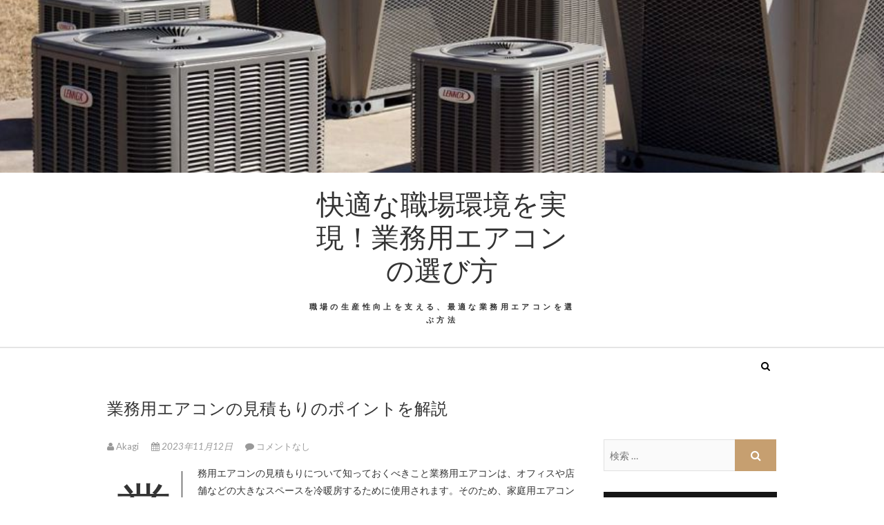

--- FILE ---
content_type: text/html; charset=UTF-8
request_url: https://hotelturimlisboa.com/?p=112
body_size: 6422
content:
<!DOCTYPE html>
<html lang="ja">
<head>
<meta charset="UTF-8" />
<link rel="profile" href="http://gmpg.org/xfn/11" />
<link rel="pingback" href="https://hotelturimlisboa.com/xmlrpc.php" />
<title>業務用エアコンの見積もりのポイントを解説 &#8211; 快適な職場環境を実現！業務用エアコンの選び方</title>
<link rel='dns-prefetch' href='//fonts.googleapis.com' />
<link rel='dns-prefetch' href='//s.w.org' />
<link rel="alternate" type="application/rss+xml" title="快適な職場環境を実現！業務用エアコンの選び方 &raquo; フィード" href="https://hotelturimlisboa.com/?feed=rss2" />
<link rel="alternate" type="application/rss+xml" title="快適な職場環境を実現！業務用エアコンの選び方 &raquo; コメントフィード" href="https://hotelturimlisboa.com/?feed=comments-rss2" />
<link rel="alternate" type="application/rss+xml" title="快適な職場環境を実現！業務用エアコンの選び方 &raquo; 業務用エアコンの見積もりのポイントを解説 のコメントのフィード" href="https://hotelturimlisboa.com/?feed=rss2&#038;p=112" />
		<script type="text/javascript">
			window._wpemojiSettings = {"baseUrl":"https:\/\/s.w.org\/images\/core\/emoji\/2.2.1\/72x72\/","ext":".png","svgUrl":"https:\/\/s.w.org\/images\/core\/emoji\/2.2.1\/svg\/","svgExt":".svg","source":{"concatemoji":"https:\/\/hotelturimlisboa.com\/wp-includes\/js\/wp-emoji-release.min.js?ver=4.7.3"}};
			!function(a,b,c){function d(a){var b,c,d,e,f=String.fromCharCode;if(!k||!k.fillText)return!1;switch(k.clearRect(0,0,j.width,j.height),k.textBaseline="top",k.font="600 32px Arial",a){case"flag":return k.fillText(f(55356,56826,55356,56819),0,0),!(j.toDataURL().length<3e3)&&(k.clearRect(0,0,j.width,j.height),k.fillText(f(55356,57331,65039,8205,55356,57096),0,0),b=j.toDataURL(),k.clearRect(0,0,j.width,j.height),k.fillText(f(55356,57331,55356,57096),0,0),c=j.toDataURL(),b!==c);case"emoji4":return k.fillText(f(55357,56425,55356,57341,8205,55357,56507),0,0),d=j.toDataURL(),k.clearRect(0,0,j.width,j.height),k.fillText(f(55357,56425,55356,57341,55357,56507),0,0),e=j.toDataURL(),d!==e}return!1}function e(a){var c=b.createElement("script");c.src=a,c.defer=c.type="text/javascript",b.getElementsByTagName("head")[0].appendChild(c)}var f,g,h,i,j=b.createElement("canvas"),k=j.getContext&&j.getContext("2d");for(i=Array("flag","emoji4"),c.supports={everything:!0,everythingExceptFlag:!0},h=0;h<i.length;h++)c.supports[i[h]]=d(i[h]),c.supports.everything=c.supports.everything&&c.supports[i[h]],"flag"!==i[h]&&(c.supports.everythingExceptFlag=c.supports.everythingExceptFlag&&c.supports[i[h]]);c.supports.everythingExceptFlag=c.supports.everythingExceptFlag&&!c.supports.flag,c.DOMReady=!1,c.readyCallback=function(){c.DOMReady=!0},c.supports.everything||(g=function(){c.readyCallback()},b.addEventListener?(b.addEventListener("DOMContentLoaded",g,!1),a.addEventListener("load",g,!1)):(a.attachEvent("onload",g),b.attachEvent("onreadystatechange",function(){"complete"===b.readyState&&c.readyCallback()})),f=c.source||{},f.concatemoji?e(f.concatemoji):f.wpemoji&&f.twemoji&&(e(f.twemoji),e(f.wpemoji)))}(window,document,window._wpemojiSettings);
		</script>
		<style type="text/css">
img.wp-smiley,
img.emoji {
	display: inline !important;
	border: none !important;
	box-shadow: none !important;
	height: 1em !important;
	width: 1em !important;
	margin: 0 .07em !important;
	vertical-align: -0.1em !important;
	background: none !important;
	padding: 0 !important;
}
</style>
<link rel='stylesheet' id='edge-style-css'  href='https://hotelturimlisboa.com/wp-content/themes/edge/style.css?ver=4.7.3' type='text/css' media='all' />
<link rel='stylesheet' id='font-awesome-css'  href='https://hotelturimlisboa.com/wp-content/themes/edge/assets/font-awesome/css/font-awesome.min.css?ver=4.7.3' type='text/css' media='all' />
<link rel='stylesheet' id='edge-responsive-css'  href='https://hotelturimlisboa.com/wp-content/themes/edge/css/responsive.css?ver=4.7.3' type='text/css' media='all' />
<link rel='stylesheet' id='edge_google_fonts-css'  href='//fonts.googleapis.com/css?family=Lato%3A400%2C300%2C700%2C400italic%7CPlayfair+Display&#038;ver=4.7.3' type='text/css' media='all' />
<script type='text/javascript' src='https://hotelturimlisboa.com/wp-includes/js/jquery/jquery.js?ver=1.12.4'></script>
<script type='text/javascript' src='https://hotelturimlisboa.com/wp-includes/js/jquery/jquery-migrate.min.js?ver=1.4.1'></script>
<script type='text/javascript' src='https://hotelturimlisboa.com/wp-content/themes/edge/js/edge-main.js?ver=4.7.3'></script>
<link rel='https://api.w.org/' href='https://hotelturimlisboa.com/?rest_route=/' />
<link rel="EditURI" type="application/rsd+xml" title="RSD" href="https://hotelturimlisboa.com/xmlrpc.php?rsd" />
<link rel="wlwmanifest" type="application/wlwmanifest+xml" href="https://hotelturimlisboa.com/wp-includes/wlwmanifest.xml" /> 
<link rel='prev' title='進化を遂げる業務用エアコン：冷房能力と効率化機能の最新動向' href='https://hotelturimlisboa.com/?p=109' />
<link rel='next' title='業務用エアコンの導入における工事費と注意点' href='https://hotelturimlisboa.com/?p=115' />
<meta name="generator" content="WordPress 4.7.3" />
<link rel="canonical" href="https://hotelturimlisboa.com/?p=112" />
<link rel='shortlink' href='https://hotelturimlisboa.com/?p=112' />
<link rel="alternate" type="application/json+oembed" href="https://hotelturimlisboa.com/?rest_route=%2Foembed%2F1.0%2Fembed&#038;url=https%3A%2F%2Fhotelturimlisboa.com%2F%3Fp%3D112" />
<link rel="alternate" type="text/xml+oembed" href="https://hotelturimlisboa.com/?rest_route=%2Foembed%2F1.0%2Fembed&#038;url=https%3A%2F%2Fhotelturimlisboa.com%2F%3Fp%3D112&#038;format=xml" />
	<meta name="viewport" content="width=device-width, initial-scale=1, maximum-scale=1">
			<style type="text/css">.recentcomments a{display:inline !important;padding:0 !important;margin:0 !important;}</style>
		</head>
<body class="post-template-default single single-post postid-112 single-format-standard has-header-image">
<div id="page" class="hfeed site">
<!-- Masthead ============================================= -->
<header id="masthead" class="site-header">
							<a href="https://hotelturimlisboa.com/"><img src="https://hotelturimlisboa.com/wp-content/uploads/2023/07/ac-g5d2db83db_1280.jpg" class="header-image" height="597" width="896" alt="快適な職場環境を実現！業務用エアコンの選び方" /> </a>
						<div class="top-header">
			<div class="container clearfix">
				<div class="header-social-block">	<div class="social-links clearfix">
			</div><!-- end .social-links -->
</div><!-- end .header-social-block -->		<div id="site-branding">
		 <h2 id="site-title"> 			<a href="https://hotelturimlisboa.com/" title="快適な職場環境を実現！業務用エアコンの選び方" rel="home"> 快適な職場環境を実現！業務用エアコンの選び方 </a>
		 </h2> <!-- end .site-title --> 		<p id ="site-description"> 職場の生産性向上を支える、最適な業務用エアコンを選ぶ方法 </p> <!-- end #site-description -->
				</div> <!-- end #site-branding -->
					</div> <!-- end .container -->
		</div> <!-- end .top-header -->
		<!-- Main Header============================================= -->
				<div id="sticky_header">
					<div class="container clearfix">
						<div class="menu-toggle">			
							<div class="line-one"></div>
				  			<div class="line-two"></div>
				  			<div class="line-three"></div>
					  	</div>
					  	<!-- end .menu-toggle -->
					  	<h3 class="nav-site-title">
							<a href="https://hotelturimlisboa.com/" title="快適な職場環境を実現！業務用エアコンの選び方">快適な職場環境を実現！業務用エアコンの選び方</a>
						</h3>
					<!-- end .nav-site-title -->
						<!-- Main Nav ============================================= -->
												<nav id="site-navigation" class="main-navigation clearfix">
													</nav> <!-- end #site-navigation -->
													<div id="search-toggle" class="header-search"></div>
							<div id="search-box" class="clearfix">
								<form class="search-form" action="https://hotelturimlisboa.com/" method="get">
		<input type="search" name="s" class="search-field" placeholder="検索 &hellip;" autocomplete="off">
	<button type="submit" class="search-submit"><i class="fa fa-search"></i></button>
	</form> <!-- end .search-form -->							</div>  <!-- end #search-box -->
						</div> <!-- end .container -->
			</div> <!-- end #sticky_header --></header> <!-- end #masthead -->
<!-- Main Page Start ============================================= -->
<div id="content">
<div class="container clearfix">
	<div class="page-header">
		<h1 class="page-title">業務用エアコンの見積もりのポイントを解説</h1>
		<!-- .page-title -->
				<!-- .breadcrumb -->
	</div>
	<!-- .page-header -->

<div id="primary">
	<main id="main" class="site-main clearfix">
				<article id="post-112" class="post-112 post type-post status-publish format-standard has-post-thumbnail hentry category-4 category-3 category-2 tag-7">
				<header class="entry-header">
										<div class="entry-meta">
												<span class="author vcard"><a href="https://hotelturimlisboa.com/?author=1" title="Akagi"><i class="fa fa-user"></i>
						Akagi </a></span> <span class="posted-on"><a title="10:46 AM" href="https://hotelturimlisboa.com/?p=112"><i class="fa fa-calendar"></i>
						2023年11月12日 </a></span>
												<span class="comments"><i class="fa fa-comment"></i>
						<a href="https://hotelturimlisboa.com/?p=112#respond">コメントなし</a> </span>
											</div> <!-- end .entry-meta -->
									</header> <!-- end .entry-header -->
						<div class="entry-content clearfix">
			<p>業務用エアコンの見積もりについて知っておくべきこと業務用エアコンは、オフィスや店舗などの大きなスペースを冷暖房するために使用されます。<span id="more-112"></span>そのため、家庭用エアコンと比べてより高い性能と頑強な耐久性が求められます。業務用エアコンの設置や費用については、見積もりを取ることが一般的です。今回は、業務用エアコンの見積もりについて詳しく解説します。</p>
<p>まずはじめに、業務用エアコンの見積もりを依頼する際には、自分のニーズと予算を明確にすることが重要です。例えば、冷暖房の能力やエネルギー効率、騒音レベルなど、必要な条件を事前に決めておくことで、見積もりの対象とするエアコンの選択肢を限定することができます。次に、見積もりを依頼する業者を選ぶ際には、信頼性や実績、価格競争力などを考慮する必要があります。インターネットや口コミを活用して、複数の業者を比較検討することが大切です。</p>
<p>また、業者に直接問い合わせをすることで、具体的な見積もりの内容や工事期間などを確認することも可能です。見積もりの内容には、エアコン本体の価格や取り付け工事費、設置場所の調査費などが含まれます。また、保証期間やアフターサービスなど、追加のサービスや条件も考慮する必要があります。これらの情報を事前に確認しておくことで、後々のトラブルや不満を防ぐことができます。</p>
<p>また、見積もりを受ける際には、複数の業者から見積もりを取ることもおすすめです。これにより、価格や条件の比較が容易になり、より適切な選択ができるでしょう。ただし、安いだけでなく、信頼性や品質も重要な要素ですので、安易な判断は避けるようにしましょう。最後に、業務用エアコンの見積もりを受けた後は、しっかりと比較検討を行い、最終的な決定をすることが必要です。</p>
<p>価格だけでなく、業者の信頼性やアフターサービスの充実度、保証内容などを総合的に考慮しましょう。以上が、業務用エアコンの見積もりについて知っておくべきことです。自分のニーズを明確にし、信頼性のある業者からの見積もりを受けることで、適切なエアコンの選択が可能になります。ぜひ、これらのポイントを参考にして、快適な空調環境を整えてください。</p>
<p>業務用エアコンの見積もりを依頼する際には、自分のニーズと予算を明確にすることが重要です。冷暖房の能力やエネルギー効率、騒音レベルなど、必要な条件を事前に決めておきましょう。また、信頼性や実績、価格競争力などを考慮して業者を選びましょう。インターネットや口コミを活用して複数の業者を比較検討し、問い合わせをすることで具体的な見積もり内容を確認できます。</p>
<p>見積もりの内容は、エアコン本体の価格や取り付け工事費、調査費などが含まれます。保証期間やアフターサービスなども考慮しましょう。複数の業者から見積もりを取り、価格や条件を比較することがおすすめですが、安いだけでなく信頼性や品質も重要な要素です。最終的な決定をする際には、価格だけでなく業者の信頼性やアフターサービスの充実度、保証内容などを総合的に考慮しましょう。</p>
<p>以上が、業務用エアコンの見積もりについて知っておくべきポイントです。自分のニーズを明確にして信頼性のある業者からの見積もりを受けることで、適切なエアコンの選択が可能になります。</p>
		</div> <!-- .entry-content -->
						<footer class="entry-footer">
										<span class="cat-links">
					カテゴリー : <a href="https://hotelturimlisboa.com/?cat=4" rel="category">エアコン</a>, <a href="https://hotelturimlisboa.com/?cat=3" rel="category">業務用</a>, <a href="https://hotelturimlisboa.com/?cat=2" rel="category">生活/暮らし</a>					</span> <!-- end .cat-links -->
											<span class="tag-links">
						<a href="https://hotelturimlisboa.com/?tag=%e8%a6%8b%e7%a9%8d" rel="tag">見積</a>						</span> <!-- end .tag-links -->
										</footer> <!-- .entry-meta -->
							<ul class="default-wp-page clearfix">
					<li class="previous"> <a href="https://hotelturimlisboa.com/?p=109" rel="prev"><span class="meta-nav">&larr;</span> 進化を遂げる業務用エアコン：冷房能力と効率化機能の最新動向</a> </li>
					<li class="next"> <a href="https://hotelturimlisboa.com/?p=115" rel="next">業務用エアコンの導入における工事費と注意点 <span class="meta-nav">&rarr;</span></a> </li>
				</ul>
					
<div id="comments" class="comments-area">
				<div id="respond" class="comment-respond">
		<h3 id="reply-title" class="comment-reply-title">コメントを残す <small><a rel="nofollow" id="cancel-comment-reply-link" href="/?p=112#respond" style="display:none;">コメントをキャンセル</a></small></h3>			<form action="https://hotelturimlisboa.com/wp-comments-post.php" method="post" id="commentform" class="comment-form" novalidate>
				<p class="comment-notes"><span id="email-notes">メールアドレスが公開されることはありません。</span> <span class="required">*</span> が付いている欄は必須項目です</p><p class="comment-form-comment"><label for="comment">コメント</label> <textarea id="comment" name="comment" cols="45" rows="8" maxlength="65525" aria-required="true" required="required"></textarea></p><p class="comment-form-author"><label for="author">名前 <span class="required">*</span></label> <input id="author" name="author" type="text" value="" size="30" maxlength="245" aria-required='true' required='required' /></p>
<p class="comment-form-email"><label for="email">メールアドレス <span class="required">*</span></label> <input id="email" name="email" type="email" value="" size="30" maxlength="100" aria-describedby="email-notes" aria-required='true' required='required' /></p>
<p class="comment-form-url"><label for="url">ウェブサイト</label> <input id="url" name="url" type="url" value="" size="30" maxlength="200" /></p>
<p class="form-submit"><input name="submit" type="submit" id="submit" class="submit" value="コメントを送信" /> <input type='hidden' name='comment_post_ID' value='112' id='comment_post_ID' />
<input type='hidden' name='comment_parent' id='comment_parent' value='0' />
</p>			</form>
			</div><!-- #respond -->
	</div> <!-- .comments-area -->			</article>
		</section> <!-- .post -->
		</main> <!-- #main -->
	</div> <!-- #primary -->

<div id="secondary">
    <aside id="search-2" class="widget widget_search"><form class="search-form" action="https://hotelturimlisboa.com/" method="get">
		<input type="search" name="s" class="search-field" placeholder="検索 &hellip;" autocomplete="off">
	<button type="submit" class="search-submit"><i class="fa fa-search"></i></button>
	</form> <!-- end .search-form --></aside>		<aside id="recent-posts-2" class="widget widget_recent_entries">		<h2 class="widget-title">最近の投稿</h2>		<ul>
					<li>
				<a href="https://hotelturimlisboa.com/?p=149">業務用エアコンの重要性と効率的な運用・交換のポイント</a>
						</li>
					<li>
				<a href="https://hotelturimlisboa.com/?p=146">業務用エアコン交換：重要性とポイント</a>
						</li>
					<li>
				<a href="https://hotelturimlisboa.com/?p=143">オフィス環境の改善に向けた業務用エアコンの選定と交換</a>
						</li>
					<li>
				<a href="https://hotelturimlisboa.com/?p=140">業務用エアコン交換の重要性と手順</a>
						</li>
					<li>
				<a href="https://hotelturimlisboa.com/?p=137">業務用エアコンの交換作業のポイントと効果</a>
						</li>
				</ul>
		</aside>		<aside id="recent-comments-2" class="widget widget_recent_comments"><h2 class="widget-title">最近のコメント</h2><ul id="recentcomments"></ul></aside><aside id="archives-2" class="widget widget_archive"><h2 class="widget-title">アーカイブ</h2>		<ul>
			<li><a href='https://hotelturimlisboa.com/?m=202312'>2023年12月</a></li>
	<li><a href='https://hotelturimlisboa.com/?m=202311'>2023年11月</a></li>
	<li><a href='https://hotelturimlisboa.com/?m=202310'>2023年10月</a></li>
	<li><a href='https://hotelturimlisboa.com/?m=202309'>2023年9月</a></li>
	<li><a href='https://hotelturimlisboa.com/?m=202308'>2023年8月</a></li>
	<li><a href='https://hotelturimlisboa.com/?m=202307'>2023年7月</a></li>
		</ul>
		</aside><aside id="categories-2" class="widget widget_categories"><h2 class="widget-title">カテゴリー</h2>		<ul>
	<li class="cat-item cat-item-4"><a href="https://hotelturimlisboa.com/?cat=4" >エアコン</a>
</li>
	<li class="cat-item cat-item-1"><a href="https://hotelturimlisboa.com/?cat=1" >未分類</a>
</li>
	<li class="cat-item cat-item-3"><a href="https://hotelturimlisboa.com/?cat=3" >業務用</a>
</li>
	<li class="cat-item cat-item-2"><a href="https://hotelturimlisboa.com/?cat=2" >生活/暮らし</a>
</li>
		</ul>
</aside><aside id="meta-2" class="widget widget_meta"><h2 class="widget-title">メタ情報</h2>			<ul>
						<li><a href="https://hotelturimlisboa.com/wp-login.php">ログイン</a></li>
			<li><a href="https://hotelturimlisboa.com/?feed=rss2">投稿の <abbr title="Really Simple Syndication">RSS</abbr></a></li>
			<li><a href="https://hotelturimlisboa.com/?feed=comments-rss2">コメントの <abbr title="Really Simple Syndication">RSS</abbr></a></li>
			<li><a href="https://ja.wordpress.org/" title="Powered by WordPress, state-of-the-art semantic personal publishing platform.">WordPress.org</a></li>			</ul>
			</aside></div> <!-- #secondary -->
</div> <!-- end .container -->
</div> <!-- end #content -->
<!-- Footer Start ============================================= -->
<footer id="colophon" class="site-footer clearfix">
<div class="site-info" >
	<div class="container">
		<div class="social-links clearfix">
			</div><!-- end .social-links -->
<div class="copyright">&copy; 2026 		<a title="快適な職場環境を実現！業務用エアコンの選び方" target="_blank" href="https://hotelturimlisboa.com/">快適な職場環境を実現！業務用エアコンの選び方</a> 
						
					</div>
				<div style="clear:both;"></div>
		</div> <!-- end .container -->
	</div> <!-- end .site-info -->
		<div class="go-to-top"><a title="Go to Top" href="#masthead"><i class="fa fa-angle-double-up"></i></a></div> <!-- end .go-to-top -->
	</footer> <!-- end #colophon -->
</div> <!-- end #page -->
<script type='text/javascript' src='https://hotelturimlisboa.com/wp-content/themes/edge/js/jquery.cycle.all.js?ver=4.7.3'></script>
<script type='text/javascript'>
/* <![CDATA[ */
var edge_slider_value = {"transition_effect":"fade","transition_delay":"4000","transition_duration":"1000"};
/* ]]> */
</script>
<script type='text/javascript' src='https://hotelturimlisboa.com/wp-content/themes/edge/js/edge-slider-setting.js?ver=4.7.3'></script>
<script type='text/javascript' src='https://hotelturimlisboa.com/wp-content/themes/edge/assets/sticky/jquery.sticky.min.js?ver=4.7.3'></script>
<script type='text/javascript' src='https://hotelturimlisboa.com/wp-content/themes/edge/assets/sticky/sticky-settings.js?ver=4.7.3'></script>
<script type='text/javascript' src='https://hotelturimlisboa.com/wp-includes/js/comment-reply.min.js?ver=4.7.3'></script>
<script type='text/javascript' src='https://hotelturimlisboa.com/wp-includes/js/wp-embed.min.js?ver=4.7.3'></script>
</body>
</html>